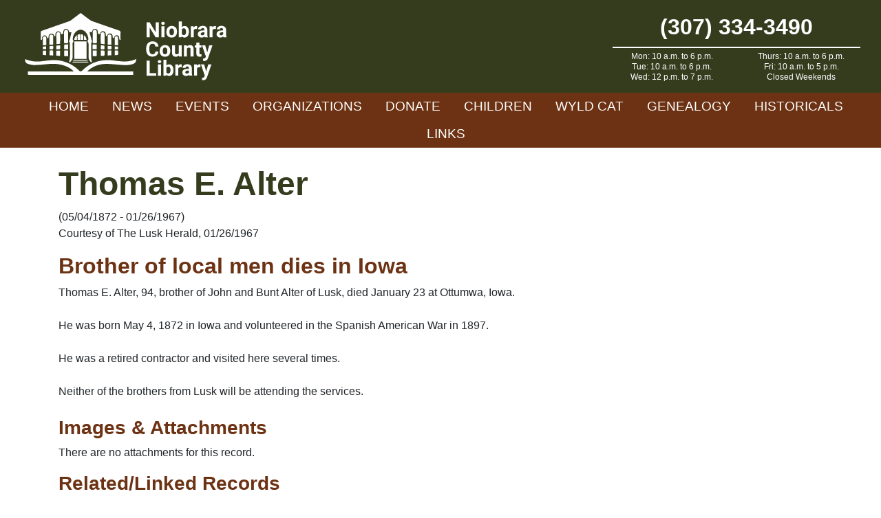

--- FILE ---
content_type: text/html; charset=UTF-8
request_url: https://www.niobraracountylibrary.org/obituaries/obituary-details/?id=193
body_size: 10961
content:
<!doctype html>
<html lang="en-US">
<head>
	<meta charset="UTF-8">
	<meta name="viewport" content="width=device-width, initial-scale=1">
	<link rel="profile" href="https://gmpg.org/xfn/11">
	
	<!-- Global site tag (gtag.js) - Google Analytics -->
	<script async src="https://www.googletagmanager.com/gtag/js?id=UA-169196560-1"></script>
	<script>
	  window.dataLayer = window.dataLayer || [];
	  function gtag(){dataLayer.push(arguments);}
	  gtag('js', new Date());

	  gtag('config', 'UA-169196560-1');
	</script>

	<meta name='robots' content='index, follow, max-image-preview:large, max-snippet:-1, max-video-preview:-1' />
	<style>img:is([sizes="auto" i], [sizes^="auto," i]) { contain-intrinsic-size: 3000px 1500px }</style>
	
	<!-- This site is optimized with the Yoast SEO plugin v26.8 - https://yoast.com/product/yoast-seo-wordpress/ -->
	<title>Obituary Details - Niobrara County Library</title>
	<link rel="canonical" href="https://www.niobraracountylibrary.org/obituaries/obituary-details/" />
	<meta property="og:locale" content="en_US" />
	<meta property="og:type" content="article" />
	<meta property="og:title" content="Obituary Details - Niobrara County Library" />
	<meta property="og:description" content="Thomas E. Alter (05/04/1872 - 01/26/1967) Courtesy of The Lusk Herald, 01/26/1967 Brother of local men dies in Iowa Thomas E. Alter, 94, brother of John and Bunt Alter of Lusk, died January 23 at Ottumwa, Iowa. He was born May 4, 1872 in Iowa and volunteered in the Spanish American War in 1897. He [&hellip;]" />
	<meta property="og:url" content="https://www.niobraracountylibrary.org/obituaries/obituary-details/" />
	<meta property="og:site_name" content="Niobrara County Library" />
	<meta name="twitter:card" content="summary_large_image" />
	<script type="application/ld+json" class="yoast-schema-graph">{"@context":"https://schema.org","@graph":[{"@type":"WebPage","@id":"https://www.niobraracountylibrary.org/obituaries/obituary-details/","url":"https://www.niobraracountylibrary.org/obituaries/obituary-details/","name":"Obituary Details - Niobrara County Library","isPartOf":{"@id":"https://www.niobraracountylibrary.org/#website"},"datePublished":"2020-05-27T16:23:15+00:00","breadcrumb":{"@id":"https://www.niobraracountylibrary.org/obituaries/obituary-details/#breadcrumb"},"inLanguage":"en-US","potentialAction":[{"@type":"ReadAction","target":["https://www.niobraracountylibrary.org/obituaries/obituary-details/"]}]},{"@type":"BreadcrumbList","@id":"https://www.niobraracountylibrary.org/obituaries/obituary-details/#breadcrumb","itemListElement":[{"@type":"ListItem","position":1,"name":"Home","item":"https://www.niobraracountylibrary.org/"},{"@type":"ListItem","position":2,"name":"Obituaries","item":"https://www.niobraracountylibrary.org/obituaries/"},{"@type":"ListItem","position":3,"name":"Obituary Details"}]},{"@type":"WebSite","@id":"https://www.niobraracountylibrary.org/#website","url":"https://www.niobraracountylibrary.org/","name":"Niobrara County Library","description":"","potentialAction":[{"@type":"SearchAction","target":{"@type":"EntryPoint","urlTemplate":"https://www.niobraracountylibrary.org/?s={search_term_string}"},"query-input":{"@type":"PropertyValueSpecification","valueRequired":true,"valueName":"search_term_string"}}],"inLanguage":"en-US"}]}</script>
	<!-- / Yoast SEO plugin. -->


<link rel='dns-prefetch' href='//stackpath.bootstrapcdn.com' />
<link rel='dns-prefetch' href='//fonts.googleapis.com' />
<link rel="alternate" type="application/rss+xml" title="Niobrara County Library &raquo; Feed" href="https://www.niobraracountylibrary.org/feed/" />
<link rel="alternate" type="application/rss+xml" title="Niobrara County Library &raquo; Comments Feed" href="https://www.niobraracountylibrary.org/comments/feed/" />
<script type="text/javascript">
/* <![CDATA[ */
window._wpemojiSettings = {"baseUrl":"https:\/\/s.w.org\/images\/core\/emoji\/16.0.1\/72x72\/","ext":".png","svgUrl":"https:\/\/s.w.org\/images\/core\/emoji\/16.0.1\/svg\/","svgExt":".svg","source":{"concatemoji":"https:\/\/www.niobraracountylibrary.org\/wp-includes\/js\/wp-emoji-release.min.js?ver=6.8.3"}};
/*! This file is auto-generated */
!function(s,n){var o,i,e;function c(e){try{var t={supportTests:e,timestamp:(new Date).valueOf()};sessionStorage.setItem(o,JSON.stringify(t))}catch(e){}}function p(e,t,n){e.clearRect(0,0,e.canvas.width,e.canvas.height),e.fillText(t,0,0);var t=new Uint32Array(e.getImageData(0,0,e.canvas.width,e.canvas.height).data),a=(e.clearRect(0,0,e.canvas.width,e.canvas.height),e.fillText(n,0,0),new Uint32Array(e.getImageData(0,0,e.canvas.width,e.canvas.height).data));return t.every(function(e,t){return e===a[t]})}function u(e,t){e.clearRect(0,0,e.canvas.width,e.canvas.height),e.fillText(t,0,0);for(var n=e.getImageData(16,16,1,1),a=0;a<n.data.length;a++)if(0!==n.data[a])return!1;return!0}function f(e,t,n,a){switch(t){case"flag":return n(e,"\ud83c\udff3\ufe0f\u200d\u26a7\ufe0f","\ud83c\udff3\ufe0f\u200b\u26a7\ufe0f")?!1:!n(e,"\ud83c\udde8\ud83c\uddf6","\ud83c\udde8\u200b\ud83c\uddf6")&&!n(e,"\ud83c\udff4\udb40\udc67\udb40\udc62\udb40\udc65\udb40\udc6e\udb40\udc67\udb40\udc7f","\ud83c\udff4\u200b\udb40\udc67\u200b\udb40\udc62\u200b\udb40\udc65\u200b\udb40\udc6e\u200b\udb40\udc67\u200b\udb40\udc7f");case"emoji":return!a(e,"\ud83e\udedf")}return!1}function g(e,t,n,a){var r="undefined"!=typeof WorkerGlobalScope&&self instanceof WorkerGlobalScope?new OffscreenCanvas(300,150):s.createElement("canvas"),o=r.getContext("2d",{willReadFrequently:!0}),i=(o.textBaseline="top",o.font="600 32px Arial",{});return e.forEach(function(e){i[e]=t(o,e,n,a)}),i}function t(e){var t=s.createElement("script");t.src=e,t.defer=!0,s.head.appendChild(t)}"undefined"!=typeof Promise&&(o="wpEmojiSettingsSupports",i=["flag","emoji"],n.supports={everything:!0,everythingExceptFlag:!0},e=new Promise(function(e){s.addEventListener("DOMContentLoaded",e,{once:!0})}),new Promise(function(t){var n=function(){try{var e=JSON.parse(sessionStorage.getItem(o));if("object"==typeof e&&"number"==typeof e.timestamp&&(new Date).valueOf()<e.timestamp+604800&&"object"==typeof e.supportTests)return e.supportTests}catch(e){}return null}();if(!n){if("undefined"!=typeof Worker&&"undefined"!=typeof OffscreenCanvas&&"undefined"!=typeof URL&&URL.createObjectURL&&"undefined"!=typeof Blob)try{var e="postMessage("+g.toString()+"("+[JSON.stringify(i),f.toString(),p.toString(),u.toString()].join(",")+"));",a=new Blob([e],{type:"text/javascript"}),r=new Worker(URL.createObjectURL(a),{name:"wpTestEmojiSupports"});return void(r.onmessage=function(e){c(n=e.data),r.terminate(),t(n)})}catch(e){}c(n=g(i,f,p,u))}t(n)}).then(function(e){for(var t in e)n.supports[t]=e[t],n.supports.everything=n.supports.everything&&n.supports[t],"flag"!==t&&(n.supports.everythingExceptFlag=n.supports.everythingExceptFlag&&n.supports[t]);n.supports.everythingExceptFlag=n.supports.everythingExceptFlag&&!n.supports.flag,n.DOMReady=!1,n.readyCallback=function(){n.DOMReady=!0}}).then(function(){return e}).then(function(){var e;n.supports.everything||(n.readyCallback(),(e=n.source||{}).concatemoji?t(e.concatemoji):e.wpemoji&&e.twemoji&&(t(e.twemoji),t(e.wpemoji)))}))}((window,document),window._wpemojiSettings);
/* ]]> */
</script>
<link rel='stylesheet' id='custom-blocks-css' href='https://www.niobraracountylibrary.org/wp-content/themes/Niobrara/css/custom-blocks.css?ver=6.8.3' type='text/css' media='all' />
<style id='wp-emoji-styles-inline-css' type='text/css'>

	img.wp-smiley, img.emoji {
		display: inline !important;
		border: none !important;
		box-shadow: none !important;
		height: 1em !important;
		width: 1em !important;
		margin: 0 0.07em !important;
		vertical-align: -0.1em !important;
		background: none !important;
		padding: 0 !important;
	}
</style>
<link rel='stylesheet' id='wp-block-library-css' href='https://www.niobraracountylibrary.org/wp-includes/css/dist/block-library/style.min.css?ver=6.8.3' type='text/css' media='all' />
<style id='classic-theme-styles-inline-css' type='text/css'>
/*! This file is auto-generated */
.wp-block-button__link{color:#fff;background-color:#32373c;border-radius:9999px;box-shadow:none;text-decoration:none;padding:calc(.667em + 2px) calc(1.333em + 2px);font-size:1.125em}.wp-block-file__button{background:#32373c;color:#fff;text-decoration:none}
</style>
<style id='ghostkit-typography-inline-css' type='text/css'>
 
</style>
<style id='global-styles-inline-css' type='text/css'>
:root{--wp--preset--aspect-ratio--square: 1;--wp--preset--aspect-ratio--4-3: 4/3;--wp--preset--aspect-ratio--3-4: 3/4;--wp--preset--aspect-ratio--3-2: 3/2;--wp--preset--aspect-ratio--2-3: 2/3;--wp--preset--aspect-ratio--16-9: 16/9;--wp--preset--aspect-ratio--9-16: 9/16;--wp--preset--color--black: #000;--wp--preset--color--cyan-bluish-gray: #abb8c3;--wp--preset--color--white: #FFF;--wp--preset--color--pale-pink: #f78da7;--wp--preset--color--vivid-red: #cf2e2e;--wp--preset--color--luminous-vivid-orange: #ff6900;--wp--preset--color--luminous-vivid-amber: #fcb900;--wp--preset--color--light-green-cyan: #7bdcb5;--wp--preset--color--vivid-green-cyan: #00d084;--wp--preset--color--pale-cyan-blue: #8ed1fc;--wp--preset--color--vivid-cyan-blue: #0693e3;--wp--preset--color--vivid-purple: #9b51e0;--wp--preset--color--nio-cream: #f0eae7;--wp--preset--color--nio-brown: #6c3213;--wp--preset--color--nio-green: #353c1e;--wp--preset--gradient--vivid-cyan-blue-to-vivid-purple: linear-gradient(135deg,rgba(6,147,227,1) 0%,rgb(155,81,224) 100%);--wp--preset--gradient--light-green-cyan-to-vivid-green-cyan: linear-gradient(135deg,rgb(122,220,180) 0%,rgb(0,208,130) 100%);--wp--preset--gradient--luminous-vivid-amber-to-luminous-vivid-orange: linear-gradient(135deg,rgba(252,185,0,1) 0%,rgba(255,105,0,1) 100%);--wp--preset--gradient--luminous-vivid-orange-to-vivid-red: linear-gradient(135deg,rgba(255,105,0,1) 0%,rgb(207,46,46) 100%);--wp--preset--gradient--very-light-gray-to-cyan-bluish-gray: linear-gradient(135deg,rgb(238,238,238) 0%,rgb(169,184,195) 100%);--wp--preset--gradient--cool-to-warm-spectrum: linear-gradient(135deg,rgb(74,234,220) 0%,rgb(151,120,209) 20%,rgb(207,42,186) 40%,rgb(238,44,130) 60%,rgb(251,105,98) 80%,rgb(254,248,76) 100%);--wp--preset--gradient--blush-light-purple: linear-gradient(135deg,rgb(255,206,236) 0%,rgb(152,150,240) 100%);--wp--preset--gradient--blush-bordeaux: linear-gradient(135deg,rgb(254,205,165) 0%,rgb(254,45,45) 50%,rgb(107,0,62) 100%);--wp--preset--gradient--luminous-dusk: linear-gradient(135deg,rgb(255,203,112) 0%,rgb(199,81,192) 50%,rgb(65,88,208) 100%);--wp--preset--gradient--pale-ocean: linear-gradient(135deg,rgb(255,245,203) 0%,rgb(182,227,212) 50%,rgb(51,167,181) 100%);--wp--preset--gradient--electric-grass: linear-gradient(135deg,rgb(202,248,128) 0%,rgb(113,206,126) 100%);--wp--preset--gradient--midnight: linear-gradient(135deg,rgb(2,3,129) 0%,rgb(40,116,252) 100%);--wp--preset--font-size--small: 13px;--wp--preset--font-size--medium: 20px;--wp--preset--font-size--large: 36px;--wp--preset--font-size--x-large: 42px;--wp--preset--spacing--20: 0.44rem;--wp--preset--spacing--30: 0.67rem;--wp--preset--spacing--40: 1rem;--wp--preset--spacing--50: 1.5rem;--wp--preset--spacing--60: 2.25rem;--wp--preset--spacing--70: 3.38rem;--wp--preset--spacing--80: 5.06rem;--wp--preset--shadow--natural: 6px 6px 9px rgba(0, 0, 0, 0.2);--wp--preset--shadow--deep: 12px 12px 50px rgba(0, 0, 0, 0.4);--wp--preset--shadow--sharp: 6px 6px 0px rgba(0, 0, 0, 0.2);--wp--preset--shadow--outlined: 6px 6px 0px -3px rgba(255, 255, 255, 1), 6px 6px rgba(0, 0, 0, 1);--wp--preset--shadow--crisp: 6px 6px 0px rgba(0, 0, 0, 1);}:where(.is-layout-flex){gap: 0.5em;}:where(.is-layout-grid){gap: 0.5em;}body .is-layout-flex{display: flex;}.is-layout-flex{flex-wrap: wrap;align-items: center;}.is-layout-flex > :is(*, div){margin: 0;}body .is-layout-grid{display: grid;}.is-layout-grid > :is(*, div){margin: 0;}:where(.wp-block-columns.is-layout-flex){gap: 2em;}:where(.wp-block-columns.is-layout-grid){gap: 2em;}:where(.wp-block-post-template.is-layout-flex){gap: 1.25em;}:where(.wp-block-post-template.is-layout-grid){gap: 1.25em;}.has-black-color{color: var(--wp--preset--color--black) !important;}.has-cyan-bluish-gray-color{color: var(--wp--preset--color--cyan-bluish-gray) !important;}.has-white-color{color: var(--wp--preset--color--white) !important;}.has-pale-pink-color{color: var(--wp--preset--color--pale-pink) !important;}.has-vivid-red-color{color: var(--wp--preset--color--vivid-red) !important;}.has-luminous-vivid-orange-color{color: var(--wp--preset--color--luminous-vivid-orange) !important;}.has-luminous-vivid-amber-color{color: var(--wp--preset--color--luminous-vivid-amber) !important;}.has-light-green-cyan-color{color: var(--wp--preset--color--light-green-cyan) !important;}.has-vivid-green-cyan-color{color: var(--wp--preset--color--vivid-green-cyan) !important;}.has-pale-cyan-blue-color{color: var(--wp--preset--color--pale-cyan-blue) !important;}.has-vivid-cyan-blue-color{color: var(--wp--preset--color--vivid-cyan-blue) !important;}.has-vivid-purple-color{color: var(--wp--preset--color--vivid-purple) !important;}.has-black-background-color{background-color: var(--wp--preset--color--black) !important;}.has-cyan-bluish-gray-background-color{background-color: var(--wp--preset--color--cyan-bluish-gray) !important;}.has-white-background-color{background-color: var(--wp--preset--color--white) !important;}.has-pale-pink-background-color{background-color: var(--wp--preset--color--pale-pink) !important;}.has-vivid-red-background-color{background-color: var(--wp--preset--color--vivid-red) !important;}.has-luminous-vivid-orange-background-color{background-color: var(--wp--preset--color--luminous-vivid-orange) !important;}.has-luminous-vivid-amber-background-color{background-color: var(--wp--preset--color--luminous-vivid-amber) !important;}.has-light-green-cyan-background-color{background-color: var(--wp--preset--color--light-green-cyan) !important;}.has-vivid-green-cyan-background-color{background-color: var(--wp--preset--color--vivid-green-cyan) !important;}.has-pale-cyan-blue-background-color{background-color: var(--wp--preset--color--pale-cyan-blue) !important;}.has-vivid-cyan-blue-background-color{background-color: var(--wp--preset--color--vivid-cyan-blue) !important;}.has-vivid-purple-background-color{background-color: var(--wp--preset--color--vivid-purple) !important;}.has-black-border-color{border-color: var(--wp--preset--color--black) !important;}.has-cyan-bluish-gray-border-color{border-color: var(--wp--preset--color--cyan-bluish-gray) !important;}.has-white-border-color{border-color: var(--wp--preset--color--white) !important;}.has-pale-pink-border-color{border-color: var(--wp--preset--color--pale-pink) !important;}.has-vivid-red-border-color{border-color: var(--wp--preset--color--vivid-red) !important;}.has-luminous-vivid-orange-border-color{border-color: var(--wp--preset--color--luminous-vivid-orange) !important;}.has-luminous-vivid-amber-border-color{border-color: var(--wp--preset--color--luminous-vivid-amber) !important;}.has-light-green-cyan-border-color{border-color: var(--wp--preset--color--light-green-cyan) !important;}.has-vivid-green-cyan-border-color{border-color: var(--wp--preset--color--vivid-green-cyan) !important;}.has-pale-cyan-blue-border-color{border-color: var(--wp--preset--color--pale-cyan-blue) !important;}.has-vivid-cyan-blue-border-color{border-color: var(--wp--preset--color--vivid-cyan-blue) !important;}.has-vivid-purple-border-color{border-color: var(--wp--preset--color--vivid-purple) !important;}.has-vivid-cyan-blue-to-vivid-purple-gradient-background{background: var(--wp--preset--gradient--vivid-cyan-blue-to-vivid-purple) !important;}.has-light-green-cyan-to-vivid-green-cyan-gradient-background{background: var(--wp--preset--gradient--light-green-cyan-to-vivid-green-cyan) !important;}.has-luminous-vivid-amber-to-luminous-vivid-orange-gradient-background{background: var(--wp--preset--gradient--luminous-vivid-amber-to-luminous-vivid-orange) !important;}.has-luminous-vivid-orange-to-vivid-red-gradient-background{background: var(--wp--preset--gradient--luminous-vivid-orange-to-vivid-red) !important;}.has-very-light-gray-to-cyan-bluish-gray-gradient-background{background: var(--wp--preset--gradient--very-light-gray-to-cyan-bluish-gray) !important;}.has-cool-to-warm-spectrum-gradient-background{background: var(--wp--preset--gradient--cool-to-warm-spectrum) !important;}.has-blush-light-purple-gradient-background{background: var(--wp--preset--gradient--blush-light-purple) !important;}.has-blush-bordeaux-gradient-background{background: var(--wp--preset--gradient--blush-bordeaux) !important;}.has-luminous-dusk-gradient-background{background: var(--wp--preset--gradient--luminous-dusk) !important;}.has-pale-ocean-gradient-background{background: var(--wp--preset--gradient--pale-ocean) !important;}.has-electric-grass-gradient-background{background: var(--wp--preset--gradient--electric-grass) !important;}.has-midnight-gradient-background{background: var(--wp--preset--gradient--midnight) !important;}.has-small-font-size{font-size: var(--wp--preset--font-size--small) !important;}.has-medium-font-size{font-size: var(--wp--preset--font-size--medium) !important;}.has-large-font-size{font-size: var(--wp--preset--font-size--large) !important;}.has-x-large-font-size{font-size: var(--wp--preset--font-size--x-large) !important;}
:where(.wp-block-post-template.is-layout-flex){gap: 1.25em;}:where(.wp-block-post-template.is-layout-grid){gap: 1.25em;}
:where(.wp-block-columns.is-layout-flex){gap: 2em;}:where(.wp-block-columns.is-layout-grid){gap: 2em;}
:root :where(.wp-block-pullquote){font-size: 1.5em;line-height: 1.6;}
</style>
<link rel='stylesheet' id='bootstrap-css' href='https://stackpath.bootstrapcdn.com/bootstrap/4.4.1/css/bootstrap.min.css?ver=6.8.3' type='text/css' media='all' />
<link rel='stylesheet' id='material-icons-css' href='https://fonts.googleapis.com/icon?family=Material+Icons&#038;ver=6.8.3' type='text/css' media='all' />
<link rel='stylesheet' id='slick-css' href='https://www.niobraracountylibrary.org/wp-content/themes/Niobrara/css/slick.css?ver=6.8.3' type='text/css' media='all' />
<link rel='stylesheet' id='slick-theme-css' href='https://www.niobraracountylibrary.org/wp-content/themes/Niobrara/css/slick-theme.css?ver=6.8.3' type='text/css' media='all' />
<link rel='stylesheet' id='under_gliffen-style-css' href='https://www.niobraracountylibrary.org/wp-content/themes/Niobrara/style.css?ver=6.8.3' type='text/css' media='all' />
<link rel='stylesheet' id='fancybox-css' href='https://www.niobraracountylibrary.org/wp-content/plugins/easy-fancybox/fancybox/1.5.4/jquery.fancybox.min.css?ver=6.8.3' type='text/css' media='screen' />
<script type="text/javascript" src="https://www.niobraracountylibrary.org/wp-includes/js/jquery/jquery.min.js?ver=3.7.1" id="jquery-core-js"></script>
<script type="text/javascript" src="https://www.niobraracountylibrary.org/wp-includes/js/jquery/jquery-migrate.min.js?ver=3.4.1" id="jquery-migrate-js"></script>
<link rel="https://api.w.org/" href="https://www.niobraracountylibrary.org/wp-json/" /><link rel="alternate" title="JSON" type="application/json" href="https://www.niobraracountylibrary.org/wp-json/wp/v2/pages/9666" /><link rel="EditURI" type="application/rsd+xml" title="RSD" href="https://www.niobraracountylibrary.org/xmlrpc.php?rsd" />
<meta name="generator" content="WordPress 6.8.3" />
<link rel='shortlink' href='https://www.niobraracountylibrary.org/?p=9666' />
<link rel="alternate" title="oEmbed (JSON)" type="application/json+oembed" href="https://www.niobraracountylibrary.org/wp-json/oembed/1.0/embed?url=https%3A%2F%2Fwww.niobraracountylibrary.org%2Fobituaries%2Fobituary-details%2F" />
<link rel="alternate" title="oEmbed (XML)" type="text/xml+oembed" href="https://www.niobraracountylibrary.org/wp-json/oembed/1.0/embed?url=https%3A%2F%2Fwww.niobraracountylibrary.org%2Fobituaries%2Fobituary-details%2F&#038;format=xml" />
		<style type="text/css">
			.ghostkit-effects-enabled .ghostkit-effects-reveal {
				pointer-events: none;
				visibility: hidden;
			}
		</style>
		<script>
			if (!window.matchMedia('(prefers-reduced-motion: reduce)').matches) {
				document.documentElement.classList.add(
					'ghostkit-effects-enabled'
				);
			}
		</script>
		<link rel="icon" href="https://www.niobraracountylibrary.org/wp-content/uploads/2021/07/open-book-clip-art-favicon.png" sizes="32x32" />
<link rel="icon" href="https://www.niobraracountylibrary.org/wp-content/uploads/2021/07/open-book-clip-art-favicon.png" sizes="192x192" />
<link rel="apple-touch-icon" href="https://www.niobraracountylibrary.org/wp-content/uploads/2021/07/open-book-clip-art-favicon.png" />
<meta name="msapplication-TileImage" content="https://www.niobraracountylibrary.org/wp-content/uploads/2021/07/open-book-clip-art-favicon.png" />
	
</head>

<body class="wp-singular page-template-default page page-id-9666 page-child parent-pageid-26 wp-theme-Niobrara">
	
<div id="page" class="site">
	<a class="skip-link screen-reader-text" href="#content">Skip to content</a>

	<header id="masthead" class="site-header">
		<div class="main-header">
			<div class="container-fluid">
				<div class="row align-items-center">
					<a class="col logo" href="https://www.niobraracountylibrary.org/">
						<img src="https://www.niobraracountylibrary.org/wp-content/themes/Niobrara/img/header-logo.svg" alt="Niobrara County Library" style="width: 300px;">
					</a>
					<div class="col-auto d-none d-md-block">
						<div class="header-contact">
							<div class="header-phone">(307) 334-3490</div>
							<div class="header-hours"><ul>
 	<li>Mon: 10 a.m. to 6 p.m.</li>
 	<li>Tue: 10 a.m. to 6 p.m.</li>
 	<li>Wed: 12 p.m. to 7 p.m.</li>
 	<li>Thurs: 10 a.m. to 6 p.m.</li>
 	<li>Fri: 10 a.m. to 5 p.m.</li>
 	<li>Closed Weekends</li>
</ul></div>
													</div>
					</div>
					<div class="col d-md-none mobile-toggle text-right">
						<i class="material-icons">menu</i>
					</div>
				</div>
			</div>
		</div>	
		<div class="super-header">
			<div class="container-fluid">
				<div class="row align-items-center">
					<div class="col-12 text-center">
						<div class="menu-primary-container"><ul id="primary-menu" class="menu"><li id="menu-item-56" class="menu-item menu-item-type-post_type menu-item-object-page menu-item-home menu-item-56"><a href="https://www.niobraracountylibrary.org/">Home</a></li>
<li id="menu-item-8793" class="menu-item menu-item-type-taxonomy menu-item-object-category menu-item-8793"><a href="https://www.niobraracountylibrary.org/category/news/">News</a></li>
<li id="menu-item-58" class="menu-item menu-item-type-post_type menu-item-object-page menu-item-has-children menu-item-58"><a href="https://www.niobraracountylibrary.org/events/">Events</a>
<ul class="sub-menu">
	<li id="menu-item-10102" class="menu-item menu-item-type-post_type menu-item-object-page menu-item-10102"><a href="https://www.niobraracountylibrary.org/events/">Upcoming Events</a></li>
	<li id="menu-item-10101" class="menu-item menu-item-type-post_type menu-item-object-page menu-item-10101"><a href="https://www.niobraracountylibrary.org/calendar/">Calendar</a></li>
</ul>
</li>
<li id="menu-item-63" class="menu-item menu-item-type-post_type menu-item-object-page menu-item-63"><a href="https://www.niobraracountylibrary.org/organizations/">Organizations</a></li>
<li id="menu-item-13457" class="menu-item menu-item-type-post_type menu-item-object-page menu-item-13457"><a href="https://www.niobraracountylibrary.org/donate/">Donate</a></li>
<li id="menu-item-57" class="menu-item menu-item-type-post_type menu-item-object-page menu-item-57"><a href="https://www.niobraracountylibrary.org/children/">Children</a></li>
<li id="menu-item-278" class="menu-item menu-item-type-custom menu-item-object-custom menu-item-278"><a target="_blank" href="https://niobrara.wyldcatalog.org">WYLD Cat</a></li>
<li id="menu-item-59" class="menu-item menu-item-type-post_type menu-item-object-page current-page-ancestor menu-item-has-children menu-item-59"><a href="https://www.niobraracountylibrary.org/obituaries/">Genealogy</a>
<ul class="sub-menu">
	<li id="menu-item-9695" class="menu-item menu-item-type-post_type menu-item-object-page menu-item-9695"><a href="https://www.niobraracountylibrary.org/births/">Birth Records</a></li>
	<li id="menu-item-9697" class="menu-item menu-item-type-post_type menu-item-object-page current-page-ancestor menu-item-9697"><a href="https://www.niobraracountylibrary.org/obituaries/">Obituaries</a></li>
	<li id="menu-item-9694" class="menu-item menu-item-type-post_type menu-item-object-page menu-item-9694"><a href="https://www.niobraracountylibrary.org/cemetery-records/">Cemetery Records</a></li>
</ul>
</li>
<li id="menu-item-60" class="menu-item menu-item-type-post_type menu-item-object-page menu-item-has-children menu-item-60"><a href="https://www.niobraracountylibrary.org/historicals/">Historicals</a>
<ul class="sub-menu">
	<li id="menu-item-9696" class="menu-item menu-item-type-post_type menu-item-object-page menu-item-9696"><a href="https://www.niobraracountylibrary.org/historicals/">Historical Records</a></li>
	<li id="menu-item-9692" class="menu-item menu-item-type-post_type menu-item-object-page menu-item-9692"><a href="https://www.niobraracountylibrary.org/businesses/">Business Records</a></li>
	<li id="menu-item-9693" class="menu-item menu-item-type-post_type menu-item-object-page menu-item-9693"><a href="https://www.niobraracountylibrary.org/property-records/">Property Records</a></li>
</ul>
</li>
<li id="menu-item-61" class="menu-item menu-item-type-post_type menu-item-object-page menu-item-61"><a href="https://www.niobraracountylibrary.org/links/">Links</a></li>
</ul></div>					</div>
				</div>
			</div>
		</div>
		<div class="mobile-menu" style="display:none;">
			<div class="menu-primary-container"><ul id="mobile-menu" class="menu"><li class="menu-item menu-item-type-post_type menu-item-object-page menu-item-home menu-item-56"><a href="https://www.niobraracountylibrary.org/">Home</a></li>
<li class="menu-item menu-item-type-taxonomy menu-item-object-category menu-item-8793"><a href="https://www.niobraracountylibrary.org/category/news/">News</a></li>
<li class="menu-item menu-item-type-post_type menu-item-object-page menu-item-has-children menu-item-58"><a href="https://www.niobraracountylibrary.org/events/">Events</a>
<ul class="sub-menu">
	<li class="menu-item menu-item-type-post_type menu-item-object-page menu-item-10102"><a href="https://www.niobraracountylibrary.org/events/">Upcoming Events</a></li>
	<li class="menu-item menu-item-type-post_type menu-item-object-page menu-item-10101"><a href="https://www.niobraracountylibrary.org/calendar/">Calendar</a></li>
</ul>
</li>
<li class="menu-item menu-item-type-post_type menu-item-object-page menu-item-63"><a href="https://www.niobraracountylibrary.org/organizations/">Organizations</a></li>
<li class="menu-item menu-item-type-post_type menu-item-object-page menu-item-13457"><a href="https://www.niobraracountylibrary.org/donate/">Donate</a></li>
<li class="menu-item menu-item-type-post_type menu-item-object-page menu-item-57"><a href="https://www.niobraracountylibrary.org/children/">Children</a></li>
<li class="menu-item menu-item-type-custom menu-item-object-custom menu-item-278"><a target="_blank" href="https://niobrara.wyldcatalog.org">WYLD Cat</a></li>
<li class="menu-item menu-item-type-post_type menu-item-object-page current-page-ancestor menu-item-has-children menu-item-59"><a href="https://www.niobraracountylibrary.org/obituaries/">Genealogy</a>
<ul class="sub-menu">
	<li class="menu-item menu-item-type-post_type menu-item-object-page menu-item-9695"><a href="https://www.niobraracountylibrary.org/births/">Birth Records</a></li>
	<li class="menu-item menu-item-type-post_type menu-item-object-page current-page-ancestor menu-item-9697"><a href="https://www.niobraracountylibrary.org/obituaries/">Obituaries</a></li>
	<li class="menu-item menu-item-type-post_type menu-item-object-page menu-item-9694"><a href="https://www.niobraracountylibrary.org/cemetery-records/">Cemetery Records</a></li>
</ul>
</li>
<li class="menu-item menu-item-type-post_type menu-item-object-page menu-item-has-children menu-item-60"><a href="https://www.niobraracountylibrary.org/historicals/">Historicals</a>
<ul class="sub-menu">
	<li class="menu-item menu-item-type-post_type menu-item-object-page menu-item-9696"><a href="https://www.niobraracountylibrary.org/historicals/">Historical Records</a></li>
	<li class="menu-item menu-item-type-post_type menu-item-object-page menu-item-9692"><a href="https://www.niobraracountylibrary.org/businesses/">Business Records</a></li>
	<li class="menu-item menu-item-type-post_type menu-item-object-page menu-item-9693"><a href="https://www.niobraracountylibrary.org/property-records/">Property Records</a></li>
</ul>
</li>
<li class="menu-item menu-item-type-post_type menu-item-object-page menu-item-61"><a href="https://www.niobraracountylibrary.org/links/">Links</a></li>
</ul></div>		</div>
	</header><!-- #masthead -->

	<div id="content" class="site-content">

	<div id="primary" class="content-area">
		<main id="main" class="site-main">

				<article id="post-9666" class="post-9666 page type-page status-publish hentry">
							<header class="no-header-image">
					<div class="entry-header container">
						<h1 class="entry-title">Obituary Details</h1>					</div>
				</header>
					
		
			<div class="entry-content container">
				<h1>Thomas E. Alter</h1>
<div>(05/04/1872 - 01/26/1967)</div>
<div class="source-data mb-3">
	Courtesy of The Lusk Herald, 01/26/1967</div>
<h2>Brother of local men dies in Iowa</h2>
<p>Thomas E. Alter, 94, brother of John and Bunt Alter of Lusk, died January 23 at Ottumwa, Iowa. </p>
<p>He was born May 4, 1872 in Iowa and volunteered in the Spanish American War in 1897. </p>
<p>He was a retired contractor and visited here several times. </p>
<p>Neither of the brothers from Lusk will be attending the services.</p>
<style>
	.attachments .image-container{
		background-size:contain;
		background-position:center;
		background-repeat:no-repeat;
		height:200px;	
	}
</style>
<h3 class="mt-3">Images &amp; Attachments</h3>
	<div>There are no attachments for this record.</div>	
<h3 class="mt-3">Related/Linked Records</h3>
	<div class="table mt-3">
		<table>
			<tr>
				<th>Record Type</th>
				<th>Name</th> 
				<th></th>
			</tr>
			<tr>
							<td>Obituary</td>
				<td>Alter, Anna (09/20/1886 - 03/31/1981)</td>
				<td><a href="https://www.niobraracountylibrary.org/obituaries/obituary-details?id=188" class="btn btn-sm btn-dark d-block">View Record</a></td>
			</tr>
							<td>Obituary</td>
				<td>Alter, Boynton (09/17/1879 - 07/12/1981)</td>
				<td><a href="https://www.niobraracountylibrary.org/obituaries/obituary-details?id=189" class="btn btn-sm btn-dark d-block">View Record</a></td>
			</tr>
							<td>Obituary</td>
				<td>Alter, John (12/23/1881 - 02/22/1983)</td>
				<td><a href="https://www.niobraracountylibrary.org/obituaries/obituary-details?id=190" class="btn btn-sm btn-dark d-block">View Record</a></td>
			</tr>
							<td>Obituary</td>
				<td>Alter, Louise (03/24/1884 - 12/07/1945)</td>
				<td><a href="https://www.niobraracountylibrary.org/obituaries/obituary-details?id=191" class="btn btn-sm btn-dark d-block">View Record</a></td>
			</tr>
							<td>Obituary</td>
				<td>Alter, Mary (03/23/1919 - 03/31/1999)</td>
				<td><a href="https://www.niobraracountylibrary.org/obituaries/obituary-details?id=192" class="btn btn-sm btn-dark d-block">View Record</a></td>
			</tr>
							<td>Obituary</td>
				<td>Bourret, John (11/27/1914 - 12/05/1983)</td>
				<td><a href="https://www.niobraracountylibrary.org/obituaries/obituary-details?id=528" class="btn btn-sm btn-dark d-block">View Record</a></td>
			</tr>
							<td>Obituary</td>
				<td>Bourret, Wyome (12/17/1914 - 08/12/2000)</td>
				<td><a href="https://www.niobraracountylibrary.org/obituaries/obituary-details?id=531" class="btn btn-sm btn-dark d-block">View Record</a></td>
			</tr>
							<td>Obituary</td>
				<td>Alter, Delmar (02/04/1917 - 06/20/1991)</td>
				<td><a href="https://www.niobraracountylibrary.org/obituaries/obituary-details?id=668" class="btn btn-sm btn-dark d-block">View Record</a></td>
			</tr>
							<td>Obituary</td>
				<td>Hodgson, Avanell (04/06/1921 - 01/29/2005)</td>
				<td><a href="https://www.niobraracountylibrary.org/obituaries/obituary-details?id=1535" class="btn btn-sm btn-dark d-block">View Record</a></td>
			</tr>
							<td>Obituary</td>
				<td>Hodgson, James (06/05/1919 - 02/26/1985)</td>
				<td><a href="https://www.niobraracountylibrary.org/obituaries/obituary-details?id=1667" class="btn btn-sm btn-dark d-block">View Record</a></td>
			</tr>
							<td>Obituary</td>
				<td>Keys, Donald (05/27/1934 - 01/25/1990)</td>
				<td><a href="https://www.niobraracountylibrary.org/obituaries/obituary-details?id=1955" class="btn btn-sm btn-dark d-block">View Record</a></td>
			</tr>
							<td>Obituary</td>
				<td>Keys, Donald (07/01/1904 - 01/31/1968)</td>
				<td><a href="https://www.niobraracountylibrary.org/obituaries/obituary-details?id=2002" class="btn btn-sm btn-dark d-block">View Record</a></td>
			</tr>
							<td>Obituary</td>
				<td>Turnbull, Roy (09/01/1898 - 06/24/1984)</td>
				<td><a href="https://www.niobraracountylibrary.org/obituaries/obituary-details?id=3904" class="btn btn-sm btn-dark d-block">View Record</a></td>
			</tr>
							<td>Obituary</td>
				<td>Hoy, Robert (09/05/1919 - 06/22/1952)</td>
				<td><a href="https://www.niobraracountylibrary.org/obituaries/obituary-details?id=4546" class="btn btn-sm btn-dark d-block">View Record</a></td>
			</tr>
							<td>Obituary</td>
				<td>Keys, Eugene (09/12/1936 - 07/19/2012)</td>
				<td><a href="https://www.niobraracountylibrary.org/obituaries/obituary-details?id=6955" class="btn btn-sm btn-dark d-block">View Record</a></td>
			</tr>
							<td>Obituary</td>
				<td>Palmer, Lindee (11/02/1953 - 05/23/2013)</td>
				<td><a href="https://www.niobraracountylibrary.org/obituaries/obituary-details?id=7162" class="btn btn-sm btn-dark d-block">View Record</a></td>
			</tr>
							<td>Obituary</td>
				<td>Turnbull, Ione (08/29/1917 - 03/17/2015)</td>
				<td><a href="https://www.niobraracountylibrary.org/obituaries/obituary-details?id=7591" class="btn btn-sm btn-dark d-block">View Record</a></td>
			</tr>
					</table>
	</div>
<br>			</div><!-- .entry-content -->
		</article><!-- #post-9666 -->
		
		</main><!-- #main -->
	</div><!-- #primary -->




	</div><!-- #content -->



	<footer id="colophon" class="site-footer mt-5">

		<div class="site-info text-center">

			
		</div><br>

		<div class="container p-4">

			<div class="row">

				<div class="col-md">

					<section class="footer-area footer-area-one"><img width="300" height="226" src="https://www.niobraracountylibrary.org/wp-content/uploads/2020/05/niobrara-logo-300x226.png" class="image wp-image-9686  attachment-medium size-medium" alt="Niobrara County Library Logo" style="max-width: 100%; height: auto;" decoding="async" loading="lazy" srcset="https://www.niobraracountylibrary.org/wp-content/uploads/2020/05/niobrara-logo-300x226.png 300w, https://www.niobraracountylibrary.org/wp-content/uploads/2020/05/niobrara-logo.png 400w" sizes="auto, (max-width: 300px) 100vw, 300px" /></section>
				</div>

				<div class="col-md">

					<section class="footer-area footer-area-two"><div class="menu-footer-container"><ul id="menu-footer" class="menu"><li id="menu-item-40" class="menu-item menu-item-type-post_type menu-item-object-page menu-item-40"><a href="https://www.niobraracountylibrary.org/organizations/">Organizations</a></li>
<li id="menu-item-39" class="menu-item menu-item-type-post_type menu-item-object-page menu-item-39"><a href="https://www.niobraracountylibrary.org/children/">Children’s Library</a></li>
<li id="menu-item-9825" class="menu-item menu-item-type-custom menu-item-object-custom menu-item-9825"><a href="https://niobrara.wyldcatalog.org/">WYLD Cat</a></li>
<li id="menu-item-37" class="menu-item menu-item-type-post_type menu-item-object-page current-page-ancestor menu-item-37"><a href="https://www.niobraracountylibrary.org/obituaries/">Obituaries</a></li>
<li id="menu-item-36" class="menu-item menu-item-type-post_type menu-item-object-page menu-item-36"><a href="https://www.niobraracountylibrary.org/historicals/">Historicals</a></li>
<li id="menu-item-35" class="menu-item menu-item-type-post_type menu-item-object-page menu-item-35"><a href="https://www.niobraracountylibrary.org/links/">Links</a></li>
</ul></div></section>
				</div>

				<div class="col-md text-center footer-social">

					<section class="footer-area footer-area-three">			<div class="textwidget"><p>follow us</p>
</div>
		</section><section class="footer-area footer-area-three"><a href="https://www.facebook.com/Niobrara-County-Library-304553255467/"><img width="125" height="26" src="https://www.niobraracountylibrary.org/wp-content/uploads/2020/04/facebook-300x61.png" class="image wp-image-43  attachment-125x26 size-125x26" alt="Facebook" style="max-width: 100%; height: auto;" decoding="async" loading="lazy" srcset="https://www.niobraracountylibrary.org/wp-content/uploads/2020/04/facebook-300x61.png 300w, https://www.niobraracountylibrary.org/wp-content/uploads/2020/04/facebook-1024x210.png 1024w, https://www.niobraracountylibrary.org/wp-content/uploads/2020/04/facebook-768x157.png 768w, https://www.niobraracountylibrary.org/wp-content/uploads/2020/04/facebook-1536x315.png 1536w, https://www.niobraracountylibrary.org/wp-content/uploads/2020/04/facebook.png 1621w" sizes="auto, (max-width: 125px) 100vw, 125px" /></a></section><section class="footer-area footer-area-three"><a href="https://www.youtube.com/channel/UC2H-Ucjisjq-5L6--JpDXSQ"><img width="125" height="79" src="https://www.niobraracountylibrary.org/wp-content/uploads/2020/04/youtube-logo.png" class="image wp-image-46  attachment-full size-full" alt="Youtube" style="max-width: 100%; height: auto;" decoding="async" loading="lazy" /></a></section>
				</div>

				<div class="col-md footer-contact">

					<section class="footer-area footer-area-three">			<div class="textwidget"><p>Sunday &#8211; Closed<br />
Monday &#8211; 10 a.m. to 6 p.m.<br />
Tuesday &#8211; 10 a.m. to 6 p.m.<br />
Wednesday &#8211; 12 p.m. to 7 p.m.<br />
Thursday &#8211; 10 a.m. to 6 p.m.<br />
Friday &#8211; 10 a.m. to 5 p.m.<br />
Saturday &#8211; Closed</p>
<p>Holiday closures listed in<br />
Upcoming Events section</p>
<p><a href="mailto:">info@niobraracountylibrary.org</a><br />
For Questions and Information</p>
<p>425 South Main Street<br />
PO Box 510<br />
Lusk, WY 82225-0510<br />
<a href="tel:13073343490">Phone: 307-334-3490</a></p>
</div>
		</section>
				</div>

			</div>

		</div>


		<div class="site-info text-center mb-2">
			© Niobrara County Library. All rights reserved. <br>
			<a href="https://gliffen.com/">Wyoming Web Design by Gliffen</a>
		</div>


		<!-- .site-info -->

	</footer><!-- #colophon -->

</div><!-- #page -->

<script type="speculationrules">
{"prefetch":[{"source":"document","where":{"and":[{"href_matches":"\/*"},{"not":{"href_matches":["\/wp-*.php","\/wp-admin\/*","\/wp-content\/uploads\/*","\/wp-content\/*","\/wp-content\/plugins\/*","\/wp-content\/themes\/Niobrara\/*","\/*\\?(.+)"]}},{"not":{"selector_matches":"a[rel~=\"nofollow\"]"}},{"not":{"selector_matches":".no-prefetch, .no-prefetch a"}}]},"eagerness":"conservative"}]}
</script>
<script type="text/javascript" src="https://www.niobraracountylibrary.org/wp-content/plugins/ghostkit/assets/vendor/ivent/dist/ivent.min.js?ver=0.2.0" id="ivent-js"></script>
<script type="text/javascript" id="ghostkit-helper-js-extra">
/* <![CDATA[ */
var ghostkitVariables = {"version":"3.4.6","pro":"","themeName":"Niobrara County Library","settings":[],"disabledBlocks":[],"media_sizes":{"sm":576,"md":768,"lg":992,"xl":1200},"timezone":"America\/Denver","googleMapsAPIKey":"","googleMapsAPIUrl":"https:\/\/maps.googleapis.com\/maps\/api\/js?v=3.exp&language=en","googleReCaptchaAPISiteKey":"","googleReCaptchaAPISecretKey":"","sidebars":{"footer_area_one":{"id":"footer_area_one","name":"Footer area one"},"footer_area_two":{"id":"footer_area_two","name":"Footer area two"},"footer_area_three":{"id":"footer_area_three","name":"Footer area three"},"footer_area_four":{"id":"footer_area_four","name":"Footer area four"}},"icons":[],"shapes":[],"fonts":[],"customTypographyList":[],"admin_url":"https:\/\/www.niobraracountylibrary.org\/wp-admin\/","admin_templates_url":"https:\/\/www.niobraracountylibrary.org\/wp-admin\/edit.php?post_type=ghostkit_template"};
/* ]]> */
</script>
<script type="text/javascript" id="ghostkit-helper-js-before">
/* <![CDATA[ */
if (ghostkitVariables) { ghostkitVariables.allowPluginColorPalette = true; }
if (ghostkitVariables) { ghostkitVariables.allowPluginCustomizer = true; }
/* ]]> */
</script>
<script type="text/javascript" src="https://www.niobraracountylibrary.org/wp-content/plugins/ghostkit/build/assets/js/helper.js?ver=1403a9c18f9b7b6b9525" id="ghostkit-helper-js"></script>
<script type="text/javascript" src="https://www.niobraracountylibrary.org/wp-content/plugins/ghostkit/build/assets/js/event-fallbacks.js?ver=decaba978f8c6159be7a" id="ghostkit-event-fallbacks-js"></script>
<script type="text/javascript" src="https://www.niobraracountylibrary.org/wp-content/plugins/ghostkit/assets/vendor/motion/dist/motion.min.js?ver=11.15.0" id="motion-js"></script>
<script type="text/javascript" src="https://www.niobraracountylibrary.org/wp-content/plugins/ghostkit/build/assets/js/main.js?ver=e413b5dd702e70f45593" id="ghostkit-js"></script>
<script type="text/javascript" src="https://www.niobraracountylibrary.org/wp-content/plugins/ghostkit/build/gutenberg/extend/effects/frontend.js?ver=42f5f2cc501efadd2b31" id="ghostkit-extension-effects-js"></script>
<script type="text/javascript" src="https://www.niobraracountylibrary.org/wp-content/plugins/ghostkit/build/gutenberg/style-variants/core-list/frontend.js?ver=a973ba5275fec96abda8" id="ghostkit-style-variant-core-list-js"></script>
<script type="text/javascript" src="https://www.niobraracountylibrary.org/wp-content/themes/Niobrara/js/slick.min.js?ver=20151215" id="slick-js"></script>
<script type="text/javascript" src="https://www.niobraracountylibrary.org/wp-content/themes/Niobrara/js/navigation.js?ver=20151215" id="under_gliffen-navigation-js"></script>
<script type="text/javascript" src="https://www.niobraracountylibrary.org/wp-content/themes/Niobrara/js/custom-blocks.js?ver=20200416" id="under_custom-blocks-js"></script>
<script type="text/javascript" src="https://www.niobraracountylibrary.org/wp-content/themes/Niobrara/js/skip-link-focus-fix.js?ver=20151215" id="under_gliffen-skip-link-focus-fix-js"></script>
<script type="text/javascript" src="https://www.niobraracountylibrary.org/wp-content/plugins/easy-fancybox/vendor/purify.min.js?ver=6.8.3" id="fancybox-purify-js"></script>
<script type="text/javascript" id="jquery-fancybox-js-extra">
/* <![CDATA[ */
var efb_i18n = {"close":"Close","next":"Next","prev":"Previous","startSlideshow":"Start slideshow","toggleSize":"Toggle size"};
/* ]]> */
</script>
<script type="text/javascript" src="https://www.niobraracountylibrary.org/wp-content/plugins/easy-fancybox/fancybox/1.5.4/jquery.fancybox.min.js?ver=6.8.3" id="jquery-fancybox-js"></script>
<script type="text/javascript" id="jquery-fancybox-js-after">
/* <![CDATA[ */
var fb_timeout, fb_opts={'autoScale':true,'showCloseButton':true,'margin':20,'pixelRatio':'false','centerOnScroll':false,'enableEscapeButton':true,'overlayShow':true,'hideOnOverlayClick':true,'minVpHeight':320,'disableCoreLightbox':'true','enableBlockControls':'true','fancybox_openBlockControls':'true' };
if(typeof easy_fancybox_handler==='undefined'){
var easy_fancybox_handler=function(){
jQuery([".nolightbox","a.wp-block-file__button","a.pin-it-button","a[href*='pinterest.com\/pin\/create']","a[href*='facebook.com\/share']","a[href*='twitter.com\/share']"].join(',')).addClass('nofancybox');
jQuery('a.fancybox-close').on('click',function(e){e.preventDefault();jQuery.fancybox.close()});
/* IMG */
						var unlinkedImageBlocks=jQuery(".wp-block-image > img:not(.nofancybox,figure.nofancybox>img)");
						unlinkedImageBlocks.wrap(function() {
							var href = jQuery( this ).attr( "src" );
							return "<a href='" + href + "'></a>";
						});
var fb_IMG_select=jQuery('a[href*=".jpg" i]:not(.nofancybox,li.nofancybox>a,figure.nofancybox>a),area[href*=".jpg" i]:not(.nofancybox),a[href*=".jpeg" i]:not(.nofancybox,li.nofancybox>a,figure.nofancybox>a),area[href*=".jpeg" i]:not(.nofancybox),a[href*=".png" i]:not(.nofancybox,li.nofancybox>a,figure.nofancybox>a),area[href*=".png" i]:not(.nofancybox),a[href*=".webp" i]:not(.nofancybox,li.nofancybox>a,figure.nofancybox>a),area[href*=".webp" i]:not(.nofancybox)');
fb_IMG_select.addClass('fancybox image');
var fb_IMG_sections=jQuery('.gallery,.wp-block-gallery,.tiled-gallery,.wp-block-jetpack-tiled-gallery,.ngg-galleryoverview,.ngg-imagebrowser,.nextgen_pro_blog_gallery,.nextgen_pro_film,.nextgen_pro_horizontal_filmstrip,.ngg-pro-masonry-wrapper,.ngg-pro-mosaic-container,.nextgen_pro_sidescroll,.nextgen_pro_slideshow,.nextgen_pro_thumbnail_grid,.tiled-gallery');
fb_IMG_sections.each(function(){jQuery(this).find(fb_IMG_select).attr('rel','gallery-'+fb_IMG_sections.index(this));});
jQuery('a.fancybox,area.fancybox,.fancybox>a').each(function(){jQuery(this).fancybox(jQuery.extend(true,{},fb_opts,{'transition':'elastic','transitionIn':'elastic','easingIn':'easeOutBack','transitionOut':'elastic','easingOut':'easeInBack','opacity':false,'hideOnContentClick':false,'titleShow':true,'titlePosition':'over','titleFromAlt':true,'showNavArrows':true,'enableKeyboardNav':true,'cyclic':false,'mouseWheel':'false'}))});
/* YouTube */
jQuery('a[href*="youtu.be/" i],area[href*="youtu.be/" i],a[href*="youtube.com/" i],area[href*="youtube.com/" i]' ).filter(function(){return this.href.match(/\/(?:youtu\.be|watch\?|embed\/)/);}).not('.nofancybox,li.nofancybox>a').addClass('fancybox-youtube');
jQuery('a.fancybox-youtube,area.fancybox-youtube,.fancybox-youtube>a').each(function(){jQuery(this).fancybox(jQuery.extend(true,{},fb_opts,{'type':'iframe','width':882,'height':495,'padding':0,'keepRatio':1,'aspectRatio':1,'titleShow':false,'titlePosition':'float','titleFromAlt':true,'onStart':function(a,i,o){var splitOn=a[i].href.indexOf("?");var urlParms=(splitOn>-1)?a[i].href.substring(splitOn):"";o.allowfullscreen=(urlParms.indexOf("fs=0")>-1)?false:true;o.href=a[i].href.replace(/https?:\/\/(?:www\.)?youtu(?:\.be\/([^\?]+)\??|be\.com\/watch\?(.*(?=v=))v=([^&]+))(.*)/gi,"https://www.youtube.com/embed/$1$3?$2$4&autoplay=1");}}))});
};};
jQuery(easy_fancybox_handler);jQuery(document).on('post-load',easy_fancybox_handler);
/* ]]> */
</script>
<script type="text/javascript" src="https://www.niobraracountylibrary.org/wp-content/plugins/easy-fancybox/vendor/jquery.easing.min.js?ver=1.4.1" id="jquery-easing-js"></script>



</body>

</html>


<!--
Performance optimized by W3 Total Cache. Learn more: https://www.boldgrid.com/w3-total-cache/?utm_source=w3tc&utm_medium=footer_comment&utm_campaign=free_plugin

Page Caching using Disk: Enhanced (Requested URI contains query) 

Served from: www.niobraracountylibrary.org @ 2026-01-28 07:43:06 by W3 Total Cache
-->